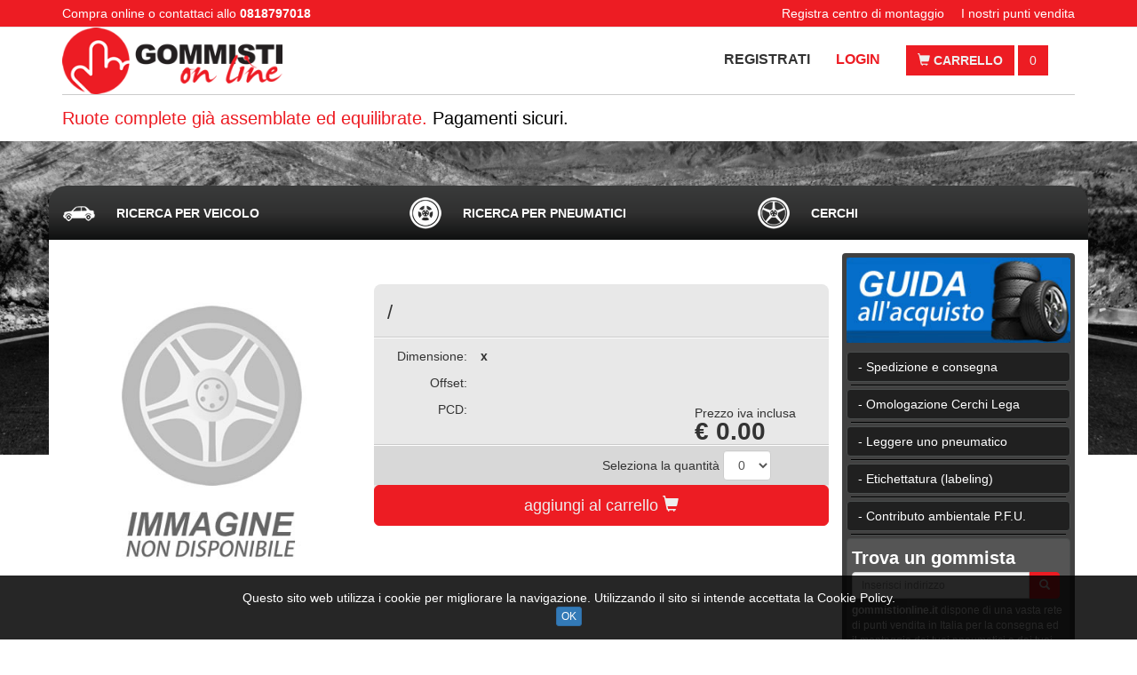

--- FILE ---
content_type: text/html; charset=UTF-8
request_url: https://www.gommistionline.it/cerchio-auto/gmp/matisse/matt-anthracite-diamond/2388875.html
body_size: 19287
content:
<!DOCTYPE html>
<html lang="it">

<head>
	<meta charset="utf-8">
	<meta http-equiv="X-UA-Compatible" content="IE=edge">
	<meta name="viewport" content="width=device-width, initial-scale=1, user-scalable=no">

	<title> » gommistionline.it</title>
<meta name="description" content="" />
<meta name="keywords" content="" />

<meta name="distribution" content="global" />
<meta name="rating" content="general" />
<meta name="revisit-after" content="1 day" />
<meta name="robots" content="index,follow" />

	

<!-- facebook -->
<meta property="og:url"           content="http://www.gommistionline.it/cerchio-auto/gmp/matisse/matt-anthracite-diamond/2388875.html" />
<meta property="og:type"          content="website" />
<meta property="og:title"         content="Cerchio , , , x, , , € " />
<meta property="og:description"   content="gommistionline.it - Modello  - Finituara  - Stai cercando gomme o cerchi per il tuo veicolo? Siamo un'azienda leader nella vendita dei pneumatici e dei cerchi. Vedi la nostra offerta. Compra adesso!" />
<meta property="og:image"         content="http://www.gommistionline.it/images/no-foto-cerchio.jpg" />
<!-- facebook -->

			<link rel="icon" type="image/png" href="/public/favicon/favicon_gommistionline_1489489626.png" />
			
	<link href="/bootstrap-3.3.5/css/bootstrap.min.css" rel="stylesheet">
	<!--[if lt IE 9]>
	<script src="https://oss.maxcdn.com/html5shiv/3.7.2/html5shiv.min.js"></script>
	<script src="https://oss.maxcdn.com/respond/1.4.2/respond.min.js"></script>
<![endif]-->
	<link rel="stylesheet" href="https://ajax.googleapis.com/ajax/libs/jqueryui/1.11.4/themes/smoothness/jquery-ui.css">
	<script src="https://ajax.googleapis.com/ajax/libs/jquery/1.12.0/jquery.min.js"></script>
	<script src="https://ajax.googleapis.com/ajax/libs/jqueryui/1.11.4/jquery-ui.min.js"></script>
	<script src="/js/script.js"></script>
	<link rel="stylesheet" href="/css/style.css">
	</head>

<body>

	
	<style>
.myTop {
	border-bottom: 1px solid #eaeaea;
	background-color: #ED1C23;
	color:#fff

}
.myTop .row > DIV {
	height: 30px;
	line-height: 30px;
}
@media only screen and (max-width: 768px) {
	.myTop { border-bottom-width: 0px; margin: 0px; }
	.myTop .row > DIV {
		height: auto;
		line-height: normal;
		margin: 5px 0px;
		text-align:center;
	}
}
</style>
<div class="myTop">
	<div class="container">
		<div class="row">
			<div class="col-xs-12 col-sm-6">
				Compra online o contattaci allo <b>0818797018</b>
			</div>
			<div class="hidden-xs col-xs-6 col-sm-6 text-right">
				<a style="color:#fff" href="/centro-di-montaggio-registrazione.html" title="Registra centro di montaggio">Registra centro di montaggio</a>
				<a style="color:#fff; margin-left:15px" href="/i-nostri-punti-vendita.html" title="I nostri punti vendita">I nostri punti vendita</a>
			</div>
		</div>
	</div>
</div>

<style>
.myLogo {
	/*margin-top: 10px;*/
}
.myLogo .logo {
	max-height: 75px;
}
.myLogo .mini-link {
	text-transform: uppercase;
	font-size: 16px;
	margin-right: 5px;
}
.myLogo .social-ico IMG {
	height: 25px;
}
.myLogo .myButton {
	margin-right: 0px;
	border-radius: 0px;
}
.myLogo SPAN {
	border-radius: 0px;
	
}
.myLogo .social-ico > SPAN {
	cursor: auto;
}
.myLogo .myText {
	margin: 5px 0;
	font-weight: bold;
	font-size: 18px;
}
.myLogo .myText SPAN {background-color: transparent; color: black;}
.mini-link a{
margin-right: 25px;
font-weight:bold
}
</style>

<div class="myLogo hidden-xs">
	<div class="container">
		<div class="row" style="display: table; width: 100%;">
			<div class="col-sm-3"  style="display: table-cell; vertical-align: middle; float: none;">
								<a href="/" title="Home">
					<img class="img-responsive logo" src="/public/loghi/gommisti_online_1481564819.png" alt="Home" title="Home">
				</a>
			</div>
			<div class="col-sm-9"  style="display: table-cell; vertical-align: middle; float: none;">
				<div class="row">
					<div class="col-sm-12 text-right mini-link">
												<a style="color:#333" href="/registrazione.html" title="Registrati">Registrati</a>
						<a href="/login.html" title="Login">Login</a>
						
						<a href="/carrello.html" class="btn btn-personal myButton" title="Carrello">
							<span class="glyphicon glyphicon-shopping-cart" aria-hidden="true"></span>
							Carrello
						</a>
						<span class="btn btn-personal" id="carrello-top">0							</span>

					</div>
					<!--
					<div class="col-sm-12 text-right social-ico">
						
												<a href="https://www.facebook.com/gommistionline.it" target="_blank" title="Facebook"><img src="/images/social/facebook.png" alt="Facebook"></a>
																																				

					</div>
					-->
				</div>
			</div>
		</div>
		<div style="background-color: #ccc; height: 1px;"></div>
		<div class="row">
			<div class="col-sm-12 myColor myText">
				<h2 style="margin: 10px 0px; font-size: 20px;">
					Ruote complete gi&agrave; assemblate ed equilibrate.
					<span>Pagamenti sicuri.</span>
				</h2>
			</div>
		</div>
	</div>
</div>
<nav class="navbar navbar-default visible-xs" style="margin-bottom:5px">
	<div class="container">
		<div class="navbar-header">
			<button type="button" class="navbar-toggle collapsed" data-toggle="collapse" data-target="#bs-example-navbar-collapse-1" aria-expanded="false">
				<span class="icon-bar"></span>
				<span class="icon-bar"></span>
				<span class="icon-bar"></span>
			</button>
			
			
			<a style="float:right; margin-top:8px; margin-right:10px" href="/carrello.html" class="btn btn-personal myButton" title="Carrello">
				<span class="glyphicon glyphicon-shopping-cart" aria-hidden="true"></span>
			0				
			</a>
			
			
									<a class="navbar-brand" href="/" title="Home" style="padding: 0; margin-left: 0;">
				<img alt="Home" title="Home" style="height: 49px;" src="/public/loghi/gommisti_online_1481564819.png">
			</a>
					</div>
		<div class="collapse navbar-collapse" id="bs-example-navbar-collapse-1">
			<ul class="nav navbar-nav">
								<li><a href="/registrazione.html" title="Registrati">Registrati</a></li>
				<li><a href="/login.html" title="Login">Login</a></li>
												<li><a href="/centro-di-montaggio-registrazione.html" title="Centro di montaggio">Centro di montaggio</a></li>
			</ul>
			<ul class="nav navbar-nav navbar-right">
												<!--
				<li><a href="/carrello.html" id="carrello" title="Carrello">Carrello (<span>0</span>)</a></li>
				-->
				<li><a href="#" title="Negozio">Negozio: gommistionline</a></li>
			</ul>
		</div>
	</div>
</nav>

	
	
<style>
.gomma {
	background-image: url("/public/home/sfondo-strada_2_1483551124.jpg");
	background-position: center top;
	background-repeat: no-repeat;
	background-size: 100%;
	padding-top: 50px;
	padding-bottom: 50px;
}
.gomma > .myBorderColor {
	border-width: 0px 0;
	border-style: solid;
	background-color: white;
	padding-top: 15px;
	padding-bottom: 15px;
}
</style>

<div class="gomma">
	
	<style>
.new-ricerca { /*margin-bottom: 25px;*/ }
.new-ricerca .my-tab-content {
	background-color: #eee; border-radius: 0 0 20px 20px; 
	/*padding: 15px;*/
	/*min-height: calc(365px - 41px);*/ 
    /*min-height: 410px;*/
	/*border-left: 2px solid #7f7f7f;
	border-right: 2px solid #7f7f7f;
	border-bottom: 2px solid #7f7f7f;*/
}
#api, #pneumatici, #cerchi{
padding:15px

}
.nav-tabs2 {
	border-radius: 20px 20px 0 0;
	border-bottom-width: 0;
	/*border-top: 2px solid #7f7f7f;
	border-left: 2px solid #7f7f7f;*/
	/*border-right: 2px solid #7f7f7f;*/
	
	background: #3a3b3b;
	background: linear-gradient(#3a3b3b, #303030, #0f1010);
}

.nav-tabs2 > li.active > a,
.nav-tabs2 > li.active > a:focus,
.nav-tabs2 > li.active > a:hover  {
	background-color: #eee;
	border-color: #eee;
}
.nav-tabs2 > li > a {
	color: white;
	padding-top: 20px;
	padding-left: 75px;
	padding-bottom: 20px;
	text-transform: uppercase;
	font-weight: bold;
	font-size: 14px;
}
.nav-tabs2 > li > a:hover {
	color: #555;
	border-bottom-width: 0;
}
.ico { background-repeat: no-repeat; background-position: left 15px center;}
.ico-r0 { background-image: url('/images/tab-ico/auto_b.png'); }
.ico-r1 { background-image: url('/images/tab-ico/auto_b.png'); }
.active .ico-r0, .ico-r0:HOVER { background-image: url('/images/tab-ico/auto_n.png'); }
.active .ico-r1, .ico-r1:HOVER { background-image: url('/images/tab-ico/auto_n.png'); }

.ico-r2 { background-image: url('/images/tab-ico/suv_b.png'); }
.active .ico-r2, .ico-r2:HOVER { background-image: url('/images/tab-ico/suv_n.png'); }
.ico-r3 { background-image: url('/images/tab-ico/truck_b.png'); }
.active .ico-r3, .ico-r3:HOVER { background-image: url('/images/tab-ico/truck_n.png'); }
.ico-r4 { background-image: url('/images/tab-ico/moto_b.png'); }
.active .ico-r4, .ico-r4:HOVER { background-image: url('/images/tab-ico/moto_n.png'); }
.ico-r5 { background-image: url('/images/tab-ico/scooter_b.png'); }
.active .ico-r5, .ico-r5:HOVER { background-image: url('/images/tab-ico/scooter_n.png'); }
.ico-r6 { background-image: url('/images/tab-ico/cerchio_b.png'); }
.active .ico-r6, .ico-r6:HOVER { background-image: url('/images/tab-ico/cerchio_n.png'); }
.ico-r7 { background-image: url('/images/tab-ico/ruotino_b.png'); }
.active .ico-r7, .ico-r7:HOVER { background-image: url('/images/tab-ico/ruotino_n.png'); }
.ico-rp { background-image: url('/images/tab-ico/ruotino_b.png'); }
.active .ico-rp, .ico-rp:HOVER { background-image: url('/images/tab-ico/ruotino_n.png'); }

@media (max-width: 1200px) {
	.nav-tabs2 > li > a {
	padding-left: 60px;
    padding-right: 0px;
	}
}
@media (max-width: 992px) {
	.new-ricerca .my-tab-content { height: auto; }
	.nav-tabs2 > li > a {
	padding-left: 60px;
    padding-right: 0px;
	}
}
@media (max-width: 768px) {
	.new-ricerca .my-tab-content { height: auto; }
	.nav-tabs2 > li > a {
		font-size:9px;
		padding: 50px 0px 10px 0px;
		text-align: center;
	}
	.wrap { padding: 0; }
	.nav2 > li { width: 14.25%; }
	.ico {
		width: auto;
		background-position: center top 10px;
		background-size: 30px auto;
	}

}

.nav-tabs > li{
width: 33.3333333%;
}
.nav-tabs > li:last-child{
float: right;
margin-right: -2px;
}
.nav-tabs > li > a{
border-radius: 20px 20px 0 0;

}


</style>
<div class="new-ricerca">
	<div class="container">
		<div class="row">
			<div class="">

					<ul class="nav nav-tabs nav2 nav-tabs2" role="tablist">
						
						<li role="presentation" class="">
							<a title="Ricerca per veicolo" class="ico ico-r0" href="#api" aria-controls="api" role="tab" data-toggle="tab">
								<span class="">Ricerca per veicolo</span>
							</a>
						</li>
						<li role="presentation">
							<a title="Pneumatici" class="ico ico-rp" href="#pneumatici" aria-controls="pneumatici" role="tab" data-toggle="tab">
								<span class="">Ricerca per Pneumatici</span>
							</a>
						</li>
						<!--
						<li role="presentation">
							<a title="Auto" class="ico ico-r1" href="#auto" aria-controls="auto" role="tab" data-toggle="tab">
								<span class="hidden-xs">Auto</span>
							</a>
						</li>
						<li role="presentation">
							<a title="Fuoristrada/SUV" class="ico ico-r2" href="#suv" aria-controls="suv" role="tab" data-toggle="tab">
								<span class="hidden-xs">Fuoristrada/SUV</span>
							</a>
						</li>
						<li role="presentation">
							<a title="Veicoli commerciali" class="ico ico-r3" href="#commerciali" aria-controls="commerciali" role="tab" data-toggle="tab">
								<span class="hidden-xs">Veicoli commerciali</span>
							</a>
						</li>
						<li role="presentation">
							<a title="Moto" class="ico ico-r4" href="#moto" aria-controls="moto" role="tab" data-toggle="tab">
								<span class="hidden-xs">Moto</span>
							</a>
						</li>
						<li role="presentation">
							<a title="Scooter" class="ico ico-r5" href="#scooter" aria-controls="scooter" role="tab" data-toggle="tab">
								<span class="hidden-xs">Scooter</span>
							</a>
						</li>
						-->
						<li role="presentation">
							<a title="Cerchi" class="ico ico-r6" href="#cerchi" aria-controls="cerchi" role="tab" data-toggle="tab">
								<span class="">Cerchi</span>
							</a>
						</li>
						<!--
						<li role="presentation">
							<a title="Ruotini" onclick="return openThis('ruotini');" class="ico ico-r7" href="#ruotini" aria-controls="ruotini" role="tab" data-toggle="tab">
								<span class="hidden-xs">Ruotini</span>
							</a>
						</li>
						-->

					</ul>
					<div class="tab-content my-tab-content">
						<div role="tabpanel" class="tab-pane " id="api"><!-- HTML -->
<div style="overflow: hidden;">
  <div class="sinistra">

		<div class="col-sm-12" style="font-size: 18px;">
			<h2 style="margin: 5px 0px 15px 0px; font-size: 18px;">Seleziona il tuo <strong>veicolo</strong> e confronta le migliori offerte di pneumatici</h2>
	  </div>
  	<div class="clearfix"></div>
		<div id="container_form_api">

      <!-- SELECT BRAND -->
      <div class="col-sm-4">
        <p><b>MARCA</b></p>
        <p>
          <select required  class="form_home_api" id="brandSelect">
            <option value="">-- Marca --</option>
          </select>
        </p>
      </div>

      <!-- SELECT YEAR -->
      <div class="col-sm-4">
        <p><b>ANNO</b></p>
        <p>
          <select required class="form_home_api" id="yearSelect" disabled>
            <option value="">-- Anno --</option>
          </select>
        </p>
      </div>

      <!-- SELECT MODEL -->
      <div class="col-sm-4">
        <p><b>MODELLO</b></p>
        <p>
          <select required class="form_home_api" id="modelSelect" disabled>
            <option value="">-- Modello --</option>
          </select>
        </p>
      </div>

      <!-- SELECT MODIFICATION -->
      <div class="col-sm-12">
        <p><b>ALLESTIMENTO</b></p>
        <p>
          <select required  class="form_home_api" id="modificationSelect" disabled>
            <option value="">-- Allestimento --</option>
          </select>
        </p>

        <p>Scegli la misura dei pneumatici omologati per il tuo veicolo. 
          <a href="javascript:void(0);" data-toggle="modal" data-target="#apiModal">Leggi la guida per maggiori informazioni</a>
        </p>
	

      </div>

      <div class="col-sm-12">
     
        <p>
         <button type="submit" class="btn btn-personal btn-block">
					<span class="glyphicon glyphicon-search" aria-hidden="true"></span> Cerca
				</button>
        </p>
      </div>

    </div>
  </div>
</div>


<div class="modal fade" id="apiTires" tabindex="-1" role="dialog" aria-labelledby="myModalLabel">
<div class="modal-dialog" role="document">
	<div class="modal-content">
		<div class="modal-header">
			<button type="button" class="close" data-dismiss="modal" aria-label="Close"><span aria-hidden="true">&times;</span></button>
			<h4 class="modal-title" id="myModalLabel">Seleziona la <b>misura dei pneumatici</b> che è installata e omologata sul tuo veicolo</h4>
		</div>
		<div class="modal-body" id="tiresContainer">

		</div>
		<div class="modal-footer">
			<button type="button" class="btn btn-default" data-dismiss="modal">Chiudi</button>
		</div>
	</div>
</div>
</div>



<div class="modal fade" id="apiModal" tabindex="-1" role="dialog" aria-labelledby="myModalLabel">
<div class="modal-dialog" role="document">
	<div class="modal-content">
		<div class="modal-header">
			<button type="button" class="close" data-dismiss="modal" aria-label="Close"><span aria-hidden="true">&times;</span></button>
			<h4 class="modal-title" id="myModalLabel">Info</h4>
		</div>
		<div class="modal-body">
            <h3 style="margin-top:0px">Guida alla Scelta della Misura dei Pneumatici</h3>
                <p>Seguire questi semplici passaggi per identificare e selezionare la <strong>misura dei pneumatici omologati</strong> per il proprio veicolo.</p>

                <h3>1. Iniziare la Ricerca</h3>
                <p>Assicurarsi che l'opzione <strong>“Ricerca per veicolo”</strong> sia selezionata. Questo è il metodo più sicuro per garantire la compatibilità con il tuo veicolo.</p>

                <h3>2. Selezionare i Dettagli del Veicolo</h3>
                <p>Utilizza i menu a tendina per inserire le specifiche esatte del tuo veicolo:</p>
                <ul>
                  <li><strong>Marca</strong>: Seleziona la casa automobilistica (es. <strong>Fiat</strong>).</li>
                  <li><strong>Anno</strong>: Scegli l'anno di immatricolazione o produzione del veicolo (es. <strong>2025</strong>).</li>
                  <li><strong>Modello</strong>: Indica il nome specifico del modello (es. <strong>500</strong>).</li>
                  <li><strong>Allestimento</strong>: Seleziona la versione specifica del motore e dell'allestimento (es. <strong>1.0 MHEV - 3.2 Facelift 2015-2026</strong>).
                    <em> Attenzione: questo passaggio è cruciale, poiché allestimenti diversi possono avere misure di pneumatici differenti.</em>
                  </li>
                </ul>

                <h3>3. Consultare le Misure Omologate</h3>
                <p>Una volta inseriti tutti i dettagli, il sistema mostrerà le opzioni di pneumatici omologati per quel veicolo specifico.</p>
                <ul>
                  <li><strong>Misura di Fabbrica</strong>: Queste sono le misure installate di serie o primarie. Sono sempre le prime da considerare e sono garantite come compatibili.
                    <div class="small">Esempio nell'immagine: <strong>15&quot; 185/65R15 88H</strong></div>
                  </li>
                  <li><strong>Misura Opzionale</strong>: Queste sono misure alternative che il produttore del veicolo ha comunque approvato. Spesso vengono mostrate in diverse dimensioni (es. 14&quot;, 16&quot;, 17'', ecc..).
                    <div class="note small"><strong>Importante:</strong> Scegliere la misura che corrisponde a quella attualmente montata sul tuo veicolo o che è indicata sulla tua <strong>Carta di Circolazione</strong> nella sezione pneumatici.</div>
                  </li>
                </ul>

                <h3>4. Capire la Misura</h3>
                <p>Le misure sono composte da diversi valori:</p>
                <p><strong>185/65R15 88H (esempio)</strong></p>
                <ul>
                  <li><strong>185</strong>: Larghezza del pneumatico in millimetri.</li>
                  <li><strong>65</strong>: Rapporto altezza/larghezza (spalla) in percentuale.</li>
                  <li><strong>R</strong>: Costruzione Radiale.</li>
                  <li><strong>15</strong>: Diametro del cerchio in pollici.</li>
                  <li><strong>88</strong>: Indice di carico (Load Index).</li>
                  <li><strong>H</strong>: Codice di velocità (Speed Rating).</li>
                </ul>

                <h3>5. Selezionare e Procedere</h3>
                <p><strong>Clicca sulla misura che corrisponde al tuo veicolo</strong> e che intendi acquistare. Se hai dubbi sulla misura esatta, consulta sempre la <strong>Carta di Circolazione</strong> (libretto) del tuo veicolo.</p>

                <h3>6. Carta di Circolazione (libretto)</h3>
                <p><strong>Per una verifica finale e obbligatoria:</strong></p>
                <ul>
                  <li><strong>Dove cercare:</strong> Aprire la <strong>Carta di Circolazione</strong> (Libretto) e cercare la sezione <strong>“Pneumatici”</strong> (solitamente a Pagina 3 o nel terzo quadrante).</li>
                  <li><strong>Cosa cercare:</strong> Trovare la stringa esatta di numeri e lettere che identifica la misura (es. 185/65 R15 88H).</li>
                  <li><strong>Regola d'oro:</strong> La misura scelta sulla piattaforma <strong>deve corrispondere ESATTAMENTE</strong> a una delle misure elencate nel Libretto di Circolazione del veicolo.</li>
                </ul>

                <img style="width:100%" src="/images/libretto.jpg" alt="Esempio misure pneumatici dal libretto">
    
		</div>
		<div class="modal-footer">
			<button type="button" class="btn btn-default" data-dismiss="modal">Chiudi</button>
		</div>
	</div>
</div>
</div>

<script>
$(document).ready(function() {

  // 🔍 Helper: leggi parametri URL (non più usati per il caricamento automatico)
  function getUrlParam(name) {
    const urlParams = new URLSearchParams(window.location.search);
    return urlParams.get(name);
  }

  // Variabili URL (non usate più per il caricamento automatico)
  const brandParam = getUrlParam('brand');
  const yearParam = getUrlParam('year');
  const modelParam = getUrlParam('model');
  const modificationParam = getUrlParam('modification');

// 🔸 Caricamento marche SOLO quando il tab "API" è attivo
function loadBrandsIfNeeded() {
  // Evita richieste duplicate
  if (window.brandsLoaded) return;

  // Controlla se il tab #api è attivo
  const apiTab = document.querySelector('#api');
  if (apiTab && apiTab.classList.contains('active')) {
    window.brandsLoaded = true; // segna che le marche sono già caricate

    $.getJSON("/api_wheelsize/api.php?action=brands", function(data) {
      if (data.length > 0) {
        const $brandSelect = $('#brandSelect');
        $brandSelect.html('<option value="">-- Marca --</option>');
        $.each(data, function(i, brand) {
          $brandSelect.append(
            $('<option>', {
              value: brand.slug,
              html: brand.name
            })
          );
        });
      }
    });
  }
}

// 1️⃣ Al caricamento iniziale: se il tab "API" è quello attivo
loadBrandsIfNeeded();

// 2️⃣ Quando l’utente cambia tab (evento di Bootstrap)
$('a[data-toggle="tab"]').on('shown.bs.tab', function (e) {
  const target = $(e.target).attr('href'); // es. "#api"
  if (target === '#api') {
    loadBrandsIfNeeded();
  }
});

  // Quando cambio marca
  $('#brandSelect').on('change', function() {
    const brand = $(this).val();
    resetAfter('brand');
    if (brand) loadYears(brand);
  });

  // Quando cambio anno
  $('#yearSelect').on('change', function() {
    const brand = $('#brandSelect').val();
    const year = $(this).val();
    resetAfter('year');
    if (brand && year) loadModels(brand, year);
  });

  // Quando cambio modello
  $('#modelSelect').on('change', function() {
    const brand = $('#brandSelect').val();
    const year = $('#yearSelect').val();
    const model = $(this).val();
    resetAfter('model');
    if (brand && year && model) loadModifications(brand, year, model);
  });

  // Quando cambio allestimento
  $('#modificationSelect').on('change', function() {
    checkSelects(); // aggiorna stato del bottone "Cerca"
  });

  // 🔧 Reset logico dei campi successivi
  function resetAfter(level) {
    if (level === 'brand') {
      $('#yearSelect, #modelSelect, #modificationSelect')
        .prop('disabled', true)
        .html('<option value="">-- Seleziona --</option>');
    } else if (level === 'year') {
      $('#modelSelect, #modificationSelect')
        .prop('disabled', true)
        .html('<option value="">-- Seleziona --</option>');
    } else if (level === 'model') {
      $('#modificationSelect')
        .prop('disabled', true)
        .html('<option value="">-- Seleziona --</option>');
    }
    $('#tiresContainer, #result_boxVeicolo').html('');
  }

  // Funzioni di caricamento dati
  function loadYears(brand) {
    $.getJSON("/api_wheelsize/api.php?action=years&brand=" + brand, function(data) {
      $('#yearSelect').prop('disabled', false).html('<option value="">-- Anno --</option>');
      $.each(data, function(i, year) {
        $('#yearSelect').append($('<option>', {
          value: year.slug,
          text: year.name
        }));
      });

      // ❌ niente caricamento automatico
    });
  }

  function loadModels(brand, year) {
    $.getJSON("/api_wheelsize/api.php?action=models&brand=" + brand + "&year=" + year, function(data) {
      $('#modelSelect').prop('disabled', false).html('<option value="">-- Modello --</option>');
      $.each(data, function(i, model) {
        $('#modelSelect').append($('<option>', {
          value: model.slug,
          text: model.name
        }));
      });

      // ❌ niente caricamento automatico
    });
  }

  function loadModifications(brand, year, model) {
    $.getJSON("/api_wheelsize/api.php?action=modifications&brand=" + brand + "&year=" + year + "&model=" + model, function(data) {
      $('#modificationSelect').prop('disabled', false).html('<option value="">-- Allestimento --</option>');
      $.each(data, function(i, mod) {
        $('#modificationSelect').append($('<option>', {
          value: mod.slug,
          text: mod.name + " - " + mod.generation
        }));
      });

      // ❌ niente caricamento automatico
    });
  }

  // 🚫 Non carichiamo più i pneumatici automaticamente
  function loadTires(brand, year, model, modification) {
    $('#tiresContainer, #result_boxVeicolo').html('<p>Caricamento misure...</p>');
    $.getJSON("/api_wheelsize/api.php?action=tires&brand=" + brand + "&year=" + year + "&model=" + model + "&modification=" + modification, function(data) {
      const wheelsArr = Array.isArray(data) ? data : [];

    // 🔸 Salva in sessione PHP via AJAX
    fetch('/ajax/save_api_tires.php', {
      method: 'POST',
      headers: { 'Content-Type': 'application/json' },
      body: JSON.stringify({ tires: wheelsArr })
    });

      wheelsArr.sort(function(a, b) {
        if (a.is_stock && !b.is_stock) return -1;
        if (!a.is_stock && b.is_stock) return 1;
        return 0;
      });

      if (wheelsArr.length > 0) {
        let html = '<h3 style="margin-top:0px; text-transform:uppercase" class="myColor">' + brand + ' ' + model + '</h3>';
        wheelsArr.forEach(function(wheel) {
          const hasRear = wheel.rear && wheel.rear.rim_diameter;
          if (!hasRear) {
            html += makeTireBox(wheel.front, 'ALL ROUND', wheel.is_stock, wheel.invernali);
          } else {
            html += '<div class="wheels-group">';
            html += makeTireBox(wheel.front, 'FRONT', wheel.is_stock, wheel.invernali);
            html += makeTireBox(wheel.rear, 'REAR', wheel.is_stock, wheel.invernali);
            html += '</div>';
          }
        });
        $('#tiresContainer').html(html);
      } else {
        $('#tiresContainer').html('<p>Nessuna misura trovata.</p>');
      }

      // ❌ la modale si apre SOLO con il bottone "Cerca"
      // $('#apiTires').modal('show');
    });
  }

  // ⚙️ makeTireBox (identica all’originale)
  function makeTireBox(pneumatico, posizione, is_stock, invernali) {
    var badge = '';
    var stagione_get = '-1';
    if (posizione === 'ALL ROUND') badge = '<span class="badge badge-orng">ASSE ANT. E POST.</span>';
    if (posizione === 'FRONT') badge = '<span class="badge badge-orng">ASSE ANTERIORE</span>';
    if (posizione === 'REAR') badge = '<span class="badge badge-orng">ASSE POSTERIORE</span>';
    var badge_winter = '';
    if (invernali) {
      badge_winter = '<span class="badge_winter">INVERNALI</span>';
      stagione_get = '8';
    }

    var factoryLabel = is_stock ? 'MISURA DI FABBRICA' : 'MISURA OPZIONALE';
    var factoryCss = is_stock ? 'factory-label' : 'option-label';

    var dimKey = pneumatico.tire_width && pneumatico.tire_aspect_ratio && pneumatico.rim_diameter
      ? `${pneumatico.tire_width}${pneumatico.tire_aspect_ratio}${pneumatico.rim_diameter}` : '';

    var stagione = invernali ? 'Invernale' : '';
    var larghezza = pneumatico.tire_width;
    var serie = pneumatico.tire_aspect_ratio;
    var diametro = pneumatico.rim_diameter;
    return `
      <a class="tire-box" href="/cerca-pneumatici.html?brand=${$('#brandSelect').val()}&year=${$('#yearSelect').val()}&model=${$('#modelSelect').val()}&modification=${$('#modificationSelect').val()}&larghezza=${larghezza}&serie=${serie}&diametro=${diametro}&stagioni=${stagione_get}&settori=-1&settore=1&ic=-1&cv=-1&produttori=-1"
         dim="${dimKey}" 
         data-stagione="${stagione}" 
         data-factory="${factoryLabel}" 
         data-tipo="${posizione}">
        <span class="${factoryCss}">${factoryLabel}</span>
        ${badge}
        ${badge_winter}
        <div class="tire-main">
          <span class="diametro">${pneumatico.rim_diameter ? pneumatico.rim_diameter + '"' : ''}</span>
          <span class="pneumatico"><b>${pneumatico.tire_full ? pneumatico.tire_full : '-'}</b></span>
        </div>
      </a>
    `;
  }

  // 🚀 Bottone Cerca
  const btnCerca = document.querySelector(".btn.btn-personal.btn-block");
  btnCerca.disabled = true;

  // controlla se tutte le select sono compilate
  function checkSelects() {
    const allSelected = ['#brandSelect', '#yearSelect', '#modelSelect', '#modificationSelect']
      .every(sel => $(sel).val() && $(sel).val().trim() !== "");
    btnCerca.disabled = !allSelected;
  }

  // ogni volta che una select cambia, controlla
  $('#brandSelect, #yearSelect, #modelSelect, #modificationSelect').on('change', checkSelects);

  // al click su cerca: carica e mostra modale
  $(btnCerca).on('click', function(e) {
    e.preventDefault();
    const brand = $('#brandSelect').val();
    const year = $('#yearSelect').val();
    const model = $('#modelSelect').val();
    const modification = $('#modificationSelect').val();

    if (brand && year && model && modification) {
      loadTires(brand, year, model, modification);
      $('#apiTires').modal('show');
    }
  });

});
</script>

<script>
document.addEventListener("DOMContentLoaded", function () {
  const selects = [
    document.getElementById("brandSelect"),
    document.getElementById("yearSelect"),
    document.getElementById("modelSelect"),
    document.getElementById("modificationSelect")
  ];
  const btnCerca = document.querySelector(".btn.btn-personal.btn-block");

  // 🔒 Disabilita il bottone all’inizio
  btnCerca.disabled = true;
  btnCerca.classList.add("disabled");

  // ✅ Controlla se tutte le select hanno un valore
  function checkSelects() {
    const allSelected = selects.every(sel => sel && sel.value.trim() !== "");
    btnCerca.disabled = !allSelected;
    btnCerca.classList.toggle("disabled", !allSelected);
  }

  // 🔁 Aggiunge listener a tutte le select
  selects.forEach(sel => {
    if (sel) sel.addEventListener("change", checkSelects);
  });

  // 🚀 Al click su “Cerca”, apre la modale
  btnCerca.addEventListener("click", function (event) {
    event.preventDefault();

    // mostra la modale (Bootstrap 3)
    $("#apiTires").modal("show");
  });
});
</script></div>
                        <div role="tabpanel" class="tab-pane" id="pneumatici">
<style>
/*.sinistra { float: left; width: 60%; border-right: 1px solid #ccc; }
.destra { float: left; width: 40%; text-align: left; }
@media (max-width: 768px) {
	.sinistra { float: left; width: 100%; border-right-width: 0; }
	.destra { float: left; width: 100%; text-align: left; }
}*/
</style>

<div style="overflow: hidden;">
	<div class="sinistra">
	<form id="form-1-2-3-4-5" class="form-horizontal" action="/cerca-pneumatici.html" method="get" onsubmit="return controllo('1-2-3-4-5');">

		<div class="col-sm-12" style="font-size: 18px;">
			<h2 style="margin: 5px 0px 15px 0px; font-size: 18px;">Cerca <strong>pneumatici</strong></h2>
		</div>
		<div class="clearfix"></div>
		<div id="container_form_api">
		<div class="col-sm-3">
			<p><b>Settore</b></p>
			<p>
				<select class="form_home_api" id="settore" name="settore_select" onchange="getLarghezza(this.value);">
				<option value="">Seleziona</option>
								<option value="1">auto</option>
								<option value="2">veicoli commerciali</option>
								<option value="3">fuoristrada e SUV</option>
								<option value="4">moto</option>
								<option value="5">scooter</option>
								</select>
			</p>
		</div>		
		<div class="col-sm-3">
			<p><b>Larghezza</b></p>
			<p>
				<select class="form_home_api" id="larghezza" name="larghezza" onchange="getSerie('1-2-3-4-5', this.value);">
					<option value="">Seleziona</option>
				</select>
			</p>
		</div>
		<div class="col-sm-3">
			<p><b>Altezza</b></p>
			<p>
				<select class="form_home_api" id="serie" name="serie" onchange="getDiametro('1-2-3-4-5', this.value);">
					<option value="">Seleziona</option>
				</select>
			</p>
		</div>
		<div class="col-sm-3">
			<p><b>Diametro</b></p>
			<p>
				<select class="form_home_api" id="diametro" name="diametro" onchange="setDiametro('1-2-3-4-5');">
					<option value="">Seleziona</option>
				</select>
			</p>
		</div>
		
		<div class="clearfix"></div>

		<div id="immagine_pneumatico_auto" class="hidden-xs"><img style="margin: 0 auto; height: 120px;" class="img-responsive" src="/images/index.png" alt="Pneumatico"></div>
		<div style="display:none" id="immagine_pneumatico_scooter" class="hidden-xs"><img style="margin: 0 auto; height: 120px;" class="img-responsive" src="/images/index2.png" alt="Pneumatico"></div>
		
		<div class="col-sm-6">
			<p><b>Produttore</b></p>
			<p><button id="btn-produttore" onclick="getProduttori('1-2-3-4-5');" type="button" class="btn btn-my btn-sm btn-block">Tutti</button></p>
			
			<!-- Modal -->
			<div class="modal fade" id="myModal" tabindex="-1" role="dialog" aria-labelledby="myModalLabel">
				<div class="modal-dialog" role="document">
					<div class="modal-content">
						<div class="modal-header">
							<button type="button" class="close" data-dismiss="modal" aria-label="Close"><span aria-hidden="true">&times;</span></button>
							<h4 class="modal-title" id="myModalLabel">Produttori</h4>
						</div>
						<div class="modal-body">
							<div id="filtroProduttore"></div>
						</div>
						<div class="modal-footer">
							<button type="button" class="btn btn-default" data-dismiss="modal">Chiudi</button>
						</div>
					</div>
				</div>
			</div>

		</div>
		
		<div class="col-sm-6">
			<p><b>Stagione</b></p>
			<p><button id="btn-stagione" onclick="getStagioni('1-2-3-4-5');" type="button" class="btn btn-my btn-sm btn-block">Tutti</button></p>
			
			<!-- Modal -->
			<div class="modal fade" id="myModal2" tabindex="-1" role="dialog" aria-labelledby="myModalLabel">
				<div class="modal-dialog" role="document">
					<div class="modal-content">
						<div class="modal-header">
							<button type="button" class="close" data-dismiss="modal" aria-label="Close"><span aria-hidden="true">&times;</span></button>
							<h4 class="modal-title" id="myModalLabel">Stagione</h4>
						</div>
						<div class="modal-body">
							<div id="filtroStagione"></div>
						</div>
						<div class="modal-footer">
							<button type="button" class="btn btn-default" data-dismiss="modal">Chiudi</button>
						</div>
					</div>
				</div>
			</div>
			
		</div>
		
<style>
.btn-my, .btn-my:FOCUS {
	background-color: #202020; border-color: #4a4d4d;
	color: #fff;
}
.btn-my:HOVER, .btn-my:ACTIVE,
.btn-my:ACTIVE:HOVER, .btn-my:ACTIVE:FOCUS {
	background-color: #202020; border-color: #4a4d4d;
	color: #fff;
}
</style>
		<div class="col-sm-12">
			<p style="padding-top: 7px;">
				<button type="submit" class="btn btn-personal btn-block">
					Cerca
					<span class="glyphicon glyphicon-chevron-right" aria-hidden="true"></span>
				</button>
			</p>
		</div>
	
		<input type="hidden" name="settori" value="-1">
		<input type="hidden" id="settore" name="settore" value="1,2,3,4,5">
		
		<input type="hidden" name="stagioni" id="stagioni" value="-1">
		<input type="hidden" name="produttori" id="produttori" value="-1">
		
		<input type="hidden" name="ic" id="ic" value="-1">
		<input type="hidden" name="cv" id="cv" value="-1">
		
	</form>
	</div>
	
		
	
	
</div>
</div>	

<script type="text/javascript">
function controllo(settore) {
	var formName = "#form-"+settore;
	var larghezza = $(formName+" #larghezza").val();
	var serie = $(formName+" #serie").val();
	var diametro = $(formName+" #diametro").val();
	if(!larghezza || !serie || !diametro) {
		alert("Completare il form delle dimensioni!");
		return false;
	}
	$("#div-loader").show();
	return true;
}

function getLarghezza(settore) {
    var formName = "#form-1-2-3-4-5";
	if (settore <= 3) {
		$("#immagine_pneumatico_auto").show();
		$("#immagine_pneumatico_scooter").hide();
	} else {
		$("#immagine_pneumatico_auto").hide();
		$("#immagine_pneumatico_scooter").show();
	}

	$(formName+" #serie").html('<option value="">Seleziona</option>');
    $(formName+" #diametro").html('<option value="">Seleziona</option>');
    $(formName+" #stagioni").val("-1");
    $(formName+" #filtroStagione").html("");
    $(formName+" #btn-stagione").text("Tutti");
    $(formName+" #produttori").val("-1");
    $(formName+" #filtroProduttore").html("");
    $(formName+" #btn-produttore").text("Tutti");
    if (settore) {
        $(formName+" #larghezza").addClass("loader");
        $.post(
            '/ajax/getDimensione.php',
            { caso: 'larghezze', settore: settore },
            function(data) {
                //alert(data);
				$(formName+" #larghezza").removeClass("loader");
                $(formName+" #larghezza").html('<option value="">Seleziona</option>'+data);
            },
            "html"
        );
    }
}

function getSerie(settore, valore) {
	var formName = "#form-"+settore;
	$(formName+" #serie").html('<option value="">Seleziona</option>');
	$(formName+" #diametro").html('<option value="">Seleziona</option>');
	$(formName+" #stagioni").val("-1");
	$(formName+" #filtroStagione").html("");
	$(formName+" #btn-stagione").text("Tutti");
	$(formName+" #produttori").val("-1");
	$(formName+" #filtroProduttore").html("");
	$(formName+" #btn-produttore").text("Tutti");
	if (valore) {
		$(formName+" #serie").addClass("loader");
		$.post(
			'/ajax/getDimensione.php',
			{
				caso: 'serie',
				valore: valore,
				settore: settore
			},
			function(data) {
				$(formName+" #serie").removeClass("loader");
				$(formName+" #serie").html('<option value="">Seleziona</option>'+data);
			},
			"html"
		);
	}
}

function getDiametro(settore, valore) {
	var formName = "#form-"+settore;
	$(formName+" #diametro").html('<option value="">Seleziona</option>');
	$(formName+" #stagioni").val("-1");
	$(formName+" #filtroStagione").html("");
	$(formName+" #btn-stagione").text("Tutti");
	$(formName+" #produttori").val("-1");
	$(formName+" #filtroProduttore").html("");
	$(formName+" #btn-produttore").text("Tutti");
	if (valore) {
		$(formName+" #diametro").addClass("loader");
		var larghezza = $(formName+" #larghezza option:selected").val();
		$.post(
			'/ajax/getDimensione.php',
			{
				caso: 'diametro',
				valore: valore,
				larghezza: larghezza,
				settore: settore
			},
			function(data) {
				$(formName+" #diametro").removeClass("loader");
				$(formName+" #diametro").html('<option value="">Seleziona</option>'+data);
			},
			"html"
		);
	}
}

function setDiametro(settore) {
	var formName = "#form-"+settore;
	$(formName+" #stagioni").val("-1");
	$(formName+" #filtroStagione").html("");
	$(formName+" #btn-stagione").text("Tutti");
	$(formName+" #produttori").val("-1");
	$(formName+" #filtroProduttore").html("");
	$(formName+" #btn-produttore").text("Tutti");
}

function getStagioni(settore) {
	var formName = "#form-"+settore;
	var larghezza = $(formName+" #larghezza").val();
	var serie = $(formName+" #serie").val();
	var diametro = $(formName+" #diametro").val();
	$(formName+" #stagioni").val("-1");
	//$(formName+" #filtroStagione").html("");
	if(!larghezza || !serie || !diametro)
		alert("Completare il form delle dimensioni!");
	else {
		$(formName+" #myModal2").modal('show');
		if(!$(formName+" #filtroStagione").html()) {
			$(formName+" #filtroStagione").html("<i>Loading...</i>");
			$.post(
				'/ajax/getStagioni.php',
				{
					caso: 'auto',
					larghezza: larghezza,
					serie: serie,
					diametro: diametro,
					settore: settore
				},
				function(data) {
					$(formName+" #filtroStagione").html(data);
				},
				"html"
			);
		}
	}
}

function setStagioneNew(settore) {
	var formName = "#form-"+settore;
	var num = 0, checked = 0, ids = '';
	$(formName+" #filtroStagione INPUT").each(function() {
		num++;
		if($(this).is(":checked")) {
			ids += ($(this).val())+',';
			checked++;
		}
	});
	ids = ids.slice(0,-1);
	if(checked == 0 || num == checked) {
		$(formName+" #stagioni").val("-1");
		$(formName+" #btn-stagione").text("Tutti");
	}
	else {
		$(formName+" #stagioni").val(ids);
		if(checked==1) $(formName+" #btn-stagione").text(checked+" selezionato");
		else $(formName+" #btn-stagione").text(checked+" selezionati");
	}
}

function getProduttori(settore) {
	var formName = "#form-"+settore;
	var larghezza = $(formName+" #larghezza").val();
	var serie = $(formName+" #serie").val();
	var diametro = $(formName+" #diametro").val();
	$(formName+" #produttori").val("-1");
	//$(formName+" #filtroProduttore").html("");
	if(!larghezza || !serie || !diametro)
		alert("Completare il form delle dimensioni!");
	else {
		$(formName+" #myModal").modal('show');
		if(!$(formName+" #filtroProduttore").html()) {
			$(formName+" #filtroProduttore").html("<i>Loading...</i>");
			$.post(
				'/ajax/getProduttori.php',
				{
					larghezza: larghezza,
					serie: serie,
					diametro: diametro,
					settore: settore
				},
				function(data) {
					$(formName+" #filtroProduttore").html(data);
				},
				"html"
			);
		}
	}
}

function setProduttoreNew(settore) {
	var formName = "#form-"+settore;
	var num = 0, checked = 0, ids = '';
	$(formName+" #filtroProduttore INPUT").each(function() {
		num++;
		if($(this).is(":checked")) {
			ids += ($(this).val())+',';
			checked++;
		}
	});
	ids = ids.slice(0,-1);
	if(checked == 0 || num == checked) {
		$(formName+" #produttori").val("-1");
		$(formName+" #btn-produttore").text("Tutti");
	}
	else {
		$(formName+" #produttori").val(ids);
		if(checked==1) $(formName+" #btn-produttore").text(checked+" selezionato");
		else $(formName+" #btn-produttore").text(checked+" selezionati");
	}
}
</script>
</div>
						<div role="tabpanel" class="tab-pane" id="cerchi"><style>
/*.sinistra { float: left; width: 60%; border-right: 1px solid #ccc; }
.destra { float: left; width: 40%; text-align: left; }
@media (max-width: 768px) {
	.sinistra { float: left; width: 100%; border-right-width: 0; }
	.destra { float: left; width: 100%; text-align: left; }
}*/
</style>
<div style="overflow: hidden;">
	<div class="sinistra">
		<form id="form-ricerca-cerchi" class="form-horizontal" action="/ricerca-cerchi.html" method="get" onsubmit="return controlloRicercaCerchi(this);">
			<div class="col-sm-12" style="font-size: 18px;">
				<h2 style="margin: 5px 0px 15px 0px; font-size: 18px;"><strong>Seleziona il tuo veicolo e confronta le migliori offerte di cerchi </strong></h2>
			</div>
			<div class="clearfix"></div>
			<div id="container_form_api">

			<div class="col-sm-4">
				<p><b>Marca</b></p>
				<p>
					<select class="form_home_api" id="marca" name="marca" onchange="getModelloNew(this);">
						<option value="">Seleziona</option>
												<option value="ABARTH">ABARTH</option>
												<option value="ACURA">ACURA</option>
												<option value="AIWAYS">AIWAYS</option>
												<option value="ALFA ROMEO">ALFA ROMEO</option>
												<option value="ALPINE">ALPINE</option>
												<option value="ASTON MARTIN">ASTON MARTIN</option>
												<option value="AUDI">AUDI</option>
												<option value="BAIC SENOVA">BAIC SENOVA</option>
												<option value="BENTLEY">BENTLEY</option>
												<option value="BMW">BMW</option>
												<option value="BUICK">BUICK</option>
												<option value="BYD">BYD</option>
												<option value="CADILLAC">CADILLAC</option>
												<option value="CHERY">CHERY</option>
												<option value="CHEVROLET">CHEVROLET</option>
												<option value="CHEVROLET (Former DAEWOO)">CHEVROLET (Former DAEWOO)</option>
												<option value="Chevrolet/Daewoo(GM) /GM Korea">Chevrolet/Daewoo(GM) /GM Korea</option>
												<option value="CHRYSLER">CHRYSLER</option>
												<option value="CHRYSLER-JEEP">CHRYSLER-JEEP</option>
												<option value="CITROEN">CITROEN</option>
												<option value="CITROEN - DS">CITROEN - DS</option>
												<option value="CUPRA">CUPRA</option>
												<option value="DACIA">DACIA</option>
												<option value="DAEWOO">DAEWOO</option>
												<option value="DAIHATSU">DAIHATSU</option>
												<option value="DFSK">DFSK</option>
												<option value="DODGE">DODGE</option>
												<option value="DR">DR</option>
												<option value="DR - EVO">DR - EVO</option>
												<option value="DS">DS</option>
												<option value="EURASIA MOTOR COMPANY">EURASIA MOTOR COMPANY</option>
												<option value="FERRARI">FERRARI</option>
												<option value="FIAT">FIAT</option>
												<option value="FORD">FORD</option>
												<option value="FOTON">FOTON</option>
												<option value="GREAT WALL MOTOR">GREAT WALL MOTOR</option>
												<option value="HONDA">HONDA</option>
												<option value="HONGQI">HONGQI</option>
												<option value="HUMMER">HUMMER</option>
												<option value="HYUNDAI">HYUNDAI</option>
												<option value="INEOS">INEOS</option>
												<option value="INFINITI">INFINITI</option>
												<option value="ISUZU">ISUZU</option>
												<option value="IVECO">IVECO</option>
												<option value="JAC">JAC</option>
												<option value="JAGUAR">JAGUAR</option>
												<option value="JEEP">JEEP</option>
												<option value="KIA">KIA</option>
												<option value="LADA">LADA</option>
												<option value="LAMBORGHINI">LAMBORGHINI</option>
												<option value="LANCIA">LANCIA</option>
												<option value="LAND ROVER">LAND ROVER</option>
												<option value="LEXUS">LEXUS</option>
												<option value="LIGIER">LIGIER</option>
												<option value="LINCOLN">LINCOLN</option>
												<option value="LYNK & CO">LYNK & CO</option>
												<option value="MAHINDRA">MAHINDRA</option>
												<option value="MAN">MAN</option>
												<option value="MARTIN MOTORS">MARTIN MOTORS</option>
												<option value="MASERATI">MASERATI</option>
												<option value="MAXUS">MAXUS</option>
												<option value="MAZDA">MAZDA</option>
												<option value="MC LAREN">MC LAREN</option>
												<option value="MERCEDES">MERCEDES</option>
												<option value="Mercedes-Benz">Mercedes-Benz</option>
												<option value="MG">MG</option>
												<option value="MG Rover">MG Rover</option>
												<option value="MG Saic">MG Saic</option>
												<option value="MINI">MINI</option>
												<option value="MITSUBISHI">MITSUBISHI</option>
												<option value="MORGAN">MORGAN</option>
												<option value="NIO">NIO</option>
												<option value="NISSAN">NISSAN</option>
												<option value="OPEL">OPEL</option>
												<option value="PEUGEOT">PEUGEOT</option>
												<option value="PIAGGIO">PIAGGIO</option>
												<option value="POLESTAR">POLESTAR</option>
												<option value="PONTIAC">PONTIAC</option>
												<option value="PORSCHE">PORSCHE</option>
												<option value="RANGE ROVER">RANGE ROVER</option>
												<option value="RENAULT">RENAULT</option>
												<option value="ROLLS ROYCE">ROLLS ROYCE</option>
												<option value="ROVER">ROVER</option>
												<option value="SAAB">SAAB</option>
												<option value="SCION">SCION</option>
												<option value="SEAT">SEAT</option>
												<option value="SHUANGHUAN">SHUANGHUAN</option>
												<option value="SKODA">SKODA</option>
												<option value="SMART">SMART</option>
												<option value="SSANGYONG">SSANGYONG</option>
												<option value="SUBARU">SUBARU</option>
												<option value="SUZUKI">SUZUKI</option>
												<option value="TATA">TATA</option>
												<option value="TESLA">TESLA</option>
												<option value="TOYOTA">TOYOTA</option>
												<option value="VOLKSWAGEN">VOLKSWAGEN</option>
												<option value="VOLVO">VOLVO</option>
												<option value="ZENOS">ZENOS</option>
											</select>
				</p>
			</div>
			<div class="col-sm-4">
				<p><b>Modello</b></p>
				<p>
					<select class="form_home_api" id="modello" name="modello" onchange="getAnnoNew(this);">
						<option value="">Seleziona</option>
					</select>
				</p>
			</div>
			<div class="col-sm-4">
				<p><b>Anno</b></p>
				<p>
					<select class="form_home_api" id="anno" name="anno">
						<option value="">Seleziona</option>
					</select>
				</p>
			</div>
			<div class="clearfix"></div>
			<div class="hidden-xs" style="text-align: center; margin: 10px 0;"><img style="margin: 0 auto; height: 120px;" class="img-responsive" src="/images/index3.png" alt="Auto"></div>
			<style>
.btn-my, .btn-my:FOCUS {
	background-color: #202020; border-color: #4a4d4d;
	color: #fff;
}
.btn-my:HOVER, .btn-my:ACTIVE,
.btn-my:ACTIVE:HOVER, .btn-my:ACTIVE:FOCUS {
	background-color: #202020; border-color: #4a4d4d;
	color: #fff;
}
</style>
			
			<div class="col-sm-12">
				<p style="padding-top: 7px;">
					<button type="submit" class="btn btn-personal btn-block">
						Cerca
						<span class="glyphicon glyphicon-chevron-right" aria-hidden="true"></span>
					</button>
				</p>
			</div>
		</form>
	</div>
	</div>
</div>
<script type="text/javascript">
function getModelloNew(elem) {
	var form = $(elem).closest("FORM");
	var valore = form.find("#marca").val();
	form.find("#modello").html('<option value="">Seleziona</option>');
	form.find("#anno").html('<option value="">Seleziona</option>');
	if (valore) {
		form.find("#modello").addClass("loader");
		$.post(
			'/ajax/getAuto.php',
			{
				caso: 'modelli',
				valore: valore
			},
			function(data) {
				form.find("#modello").removeClass("loader");
				form.find("#modello").append(data);
			},
			"html"
		);
	}
}
function getAnnoNew(elem) {
	var form = $(elem).closest("FORM");
	var valore = form.find("#modello").val();
	form.find("#anno").html('<option value="">Seleziona</option>');
	if (valore) {
		form.find("#anno").addClass("loader");
		$.post(
			'/ajax/getAuto.php',
			{
				caso: 'anni',
				valore: valore,
				marca: form.find("#marca").val()
			},
			function(data) {
				form.find("#anno").removeClass("loader");
				form.find("#anno").append(data);
			},
			"html"
		);
	}
}
function controlloRicercaCerchi(elemento) {
	if(!$(elemento).find("#anno").val()) {
		alert("Form incompleto!");
		return false;
	}
	$("#div-loader").show();
	return true;
}

</script></div>
						<!--
						<div role="tabpanel" class="tab-pane" id="auto"></div>
						<div role="tabpanel" class="tab-pane" id="suv"></div>
						<div role="tabpanel" class="tab-pane" id="commerciali"></div>
						<div role="tabpanel" class="tab-pane" id="moto"></div>
						<div role="tabpanel" class="tab-pane" id="scooter"></div>
						<div role="tabpanel" class="tab-pane" id="ruotini"></div>
						-->
					</div>
				
			</div>
			<!--
			<div class="col-md-3 hidden-xs hidden-sm panel-new hidden">
				<style>
.panel-new .titolo-sx {
	border-radius: 4px 4px 0 0; padding: 5px; color: white;
	font-size: 30px; line-height: 1; text-shadow: 1px 2px 0 rgba(0, 0, 0, 0.29);
	background-color: rgba(32,32,32,.85);
}
.panel-new .corpo-sx {
	background-color: rgba(32,32,32,.85); border-radius: 0 0 4px 4px; padding: 5px;
}
.panel-new .corpo-sx UL {
	height: 41px; margin: 0; padding: 0; list-style-type: none;
}
.panel-new .corpo-sx UL LI:FIRST-CHILD {
	border-top-width: 0; padding-top: 0; margin-top: 0;
}
.panel-new .corpo-sx UL LI {
	border-top: 1px solid #ccc; padding-top: 15px; margin-top: 15px;
	font-size: 14px; font-weight: bold;
}
.corpo-sx .btn-primary, .corpo-xs .btn-primary:FOCUS {
	background-color: #202020; border-color: #4a4d4d;
	color: #fff;
	text-align: left;
}
.corpo-sx .btn-primary:HOVER, .corpo-sx .btn-primary:ACTIVE,
.corpo-sx .btn-primary:ACTIVE:HOVER, .corpo-sx .btn-primary:ACTIVE:FOCUS {
	background-color: #eeeeee; border-color: #4a4d4d;
	color: #000;
}
.corpo-sx .sep {
	border-top: 1px solid #000;
	border-bottom: 1px solid #4a4d4d;
	margin: 3px 5px;
}
</style>
<div class="titolo-sx">
	<img style="width: 100%;" src="/images/guida-all-acquisto.jpg" alt="Guida all'acquisto">
</div>
<div class="corpo-sx">
	<a href="/info/spedizione-e-consegna.html" class="btn btn-primary btn-block" title="Spedizione e consegna">- Spedizione e consegna</a>
	<div class="sep"></div>
	<a href="/info/omologazione-cerchi-lega.html" class="btn btn-primary btn-block" title="Omologazione Cerchi Lega">- Omologazione Cerchi Lega</a>
		<div class="sep"></div>
	<a href="/info/leggere-un-pneumatico.html" class="btn btn-primary btn-block" title="Leggere uno pneumatico">- Leggere uno pneumatico</a>
	<div class="sep"></div>
	<a href="/info/etichettatura-labeling.html" class="btn btn-primary btn-block" title="Etichettatura (labeling)">- Etichettatura (labeling)</a>
	<div class="sep"></div>
	<a href="/info/contributo-ambientale-p-f-u.html" class="btn btn-primary btn-block" title="Contributo ambientale P.F.U.">- Contributo ambientale P.F.U.</a>
	<div class="sep"></div>
	<div style="font-size: 12px; padding: 5px; color: white; border: 1px solid #4a4d4d; border-radius: 4px; background-color: #555;">
		<h2 style="margin: 5px 0; font-size: 20px;"><strong>Trova un gommista</strong></h2>
		<form onsubmit="return controlloI();" action="/i-nostri-punti-vendita.html" method="get" style="margin-bottom: 5px;">
			<input style="display: inline; width: calc(100% - 40px); border-radius: 4px 0 0 4px;" type="text" name="indirizzo" id="indirizzo" class="form-control input-sm" placeholder="Inserisci indirizzo"><button style="vertical-align: inherit; border-radius: 0 4px 4px 0;" type="submit" class="btn btn-sm btn-personal"><span class="glyphicon glyphicon-search" aria-hidden="true"></span></button>
		</form>
		<strong>gommistionline.it</strong> dispone di
		una vasta rete di punti vendita in Italia per la consegna ed il montaggio
		dei tuoi pneumatici o dei tuoi cerchi
	</div>
	<script>
	function controlloI() {
		if(!$("#indirizzo").val()) return false;
		return true;
	}
	</script>
</div>			</div>
			-->
		</div>
	</div>
</div>

<script type="text/javascript">
$/*(function(){
	$( window ).on("resize", function() {
		var wrap = $(".new-ricerca .wrap > DIV").height();
		var titoloSx = parseInt($(".new-ricerca .titolo-sx").css("height"));
		$(".new-ricerca .corpo-sx").css("height", (wrap-titoloSx)+"px");
	}).trigger("resize");
});*/
</script>
	
	<div class="container myBorderColor">
		<div class="row">
			<div class="col-sm-12 col-md-9" itemscope itemtype="http://schema.org/Product">
				<div class="row">
					<div class="col-sm-5" style="line-height: 50px;">
											</div>
					<div class="col-sm-3" style="line-height: 50px; font-size: 36px;">
						<h2 itemprop="brand" style="margin: 0; font-size: 36px;"></h2>
					</div>
					<div class="col-sm-4 text-right" style="line-height: 35px;">
						<div id="fb-root"></div>
						<script>
						(function(d, s, id) {
							var js, fjs = d.getElementsByTagName(s)[0];
							if (d.getElementById(id)) return;
							js = d.createElement(s); js.id = id;
							js.src = "//connect.facebook.net/it_IT/sdk.js#xfbml=1&version=v2.6&appId=119916748048881";
							fjs.parentNode.insertBefore(js, fjs);
						}(document, 'script', 'facebook-jssdk'));
						</script>
						<div class="fb-like" data-href="http://www.gommistionline.it/cerchio-auto/gmp/matisse/matt-anthracite-diamond/2388875.html" data-layout="button_count" data-action="like" data-show-faces="false" data-share="true"></div>
					</div>
				</div>
				<div class="row">
					<div class="col-sm-5">
						<img itemprop="image" style="width: 100%; border-radius: 8px;" class="img-responsive" src="/images/no-foto-cerchio.jpg">
					</div>
					<div class="col-sm-7">
					
					<style>
.fix-row {}
.fix-prezzo { line-height: 1; margin-top: 77px; }
@media (max-width: 992px) {
	.fix-row {padding-right: 15px; padding-left: 15px;} 
.fix-prezzo { margin-top: 15px; padding-left: 15px; margin-bottom: 15px;}
}
					</style>
						<div class="row fix-row">
							<div class="col-sm-12" style="padding: 0; background-color: #e8e8e8; border-radius: 8px;">
								<h1 style="padding: 15px 15px 10px 15px; font-size: 22px; margin: 5px 0;">
									<span itemprop="name"></span>
																		/
									<span itemprop="color"></span>
																	</h1>
								<div class="clearfix"></div>
								<div style="border-top: 1px solid #cacaca; border-bottom: 1px solid #fff;"></div>
								<div class="clearfix"></div>
								<div class="row">
									<div class="col-sm-6">
										<style>
											.elenco > DIV:FIRST-CHILD, .elenco > DIV:nth-child(2) { margin-top: 10px; }
											.elenco > DIV { margin-bottom: 5px; }
											.elenco .z-left { padding-left: 0; }
										</style>
										<div class="row elenco" itemprop="additionalProperty" itemscope itemtype="http://schema.org/PropertyValue">
											<div class="col-xs-6 col-sm-6 text-right" itemprop="name">Dimensione:</div>
											<div class="col-xs-6 col-sm-6 z-left"><b itemprop="value"> x </b></div>
																						<div class="clearfix"></div>
											<div class="col-xs-6 col-sm-6 text-right" itemprop="name">Offset:</div>
											<div class="col-xs-6 col-sm-6 z-left"><b itemprop="value"></b></div>
																						<div class="clearfix"></div>
											<div class="col-xs-6 col-sm-6 text-right" itemprop="name">PCD:</div>
											<div class="col-xs-6 col-sm-6 z-left"><b itemprop="value"></b></div>
											<div class="clearfix"></div>
																																</div>
									</div>
									<div class="col-sm-4 col-sm-offset-2">
										<div itemprop="offers" itemscope itemtype="http://schema.org/Offer" class="fix-prezzo">
											Prezzo iva inclusa<br>
											<span style="font-weight: bold; font-size: 28px;">
												<span itemprop="priceCurrency" content="EUR">€</span>
												<span itemprop="price" content="0.00">0.00</span>
											</span>
											<div itemprop="availability" style="display: none;">Disponibile</div>
										</div>
									</div>
								</div>
								<div class="clearfix"></div>
								<div style="border-top: 1px solid #cacaca; border-bottom: 1px solid #fff;"></div>
								<div class="clearfix"></div>
								<div style="padding: 5px 65px 5px 0; background-color: #d8d8d8; overflow: hidden; text-align: right;">
									Seleziona la quantità
									<select style="display: inline; width: auto;" class="form-control" name="quantita" id="quantita">
										<option value="">0</option>
																													</select>
									<input type="hidden" name="id" id="id" value="">
								</div>
								<style>
								.btn-cerchio, .btn-cerchio:FOCUS {
									background-color: #202020; border-color: #4a4d4d;
									color: #fff;
									text-align: center;
									margin-top: 2px;
								}
								.btn-cerchio:HOVER, .btn-cerchio:ACTIVE,
								.btn-cerchio:ACTIVE:HOVER, .btn-cerchio:ACTIVE:FOCUS {
									background-color: #eeeeee; border-color: #4a4d4d;
									color: #000;
								}
								</style>
								<button onclick="addToCart();" type="button" class="btn btn-personal btn-lg btn-block">									aggiungi al carrello
									<span class="glyphicon glyphicon-shopping-cart" aria-hidden="true"></span>
								</button>
								<img id="loader" style="display: none;" src="/images/loader.gif">
							</div>
						</div>
											</div>
				</div>
			</div>
			<div class="col-sm-3 panel-new hidden-xs hidden-sm">
				<style>
.panel-new .titolo-sx {
	border-radius: 4px 4px 0 0; padding: 5px; color: white;
	font-size: 30px; line-height: 1; text-shadow: 1px 2px 0 rgba(0, 0, 0, 0.29);
	background-color: rgba(32,32,32,.85);
}
.panel-new .corpo-sx {
	background-color: rgba(32,32,32,.85); border-radius: 0 0 4px 4px; padding: 5px;
}
.panel-new .corpo-sx UL {
	height: 41px; margin: 0; padding: 0; list-style-type: none;
}
.panel-new .corpo-sx UL LI:FIRST-CHILD {
	border-top-width: 0; padding-top: 0; margin-top: 0;
}
.panel-new .corpo-sx UL LI {
	border-top: 1px solid #ccc; padding-top: 15px; margin-top: 15px;
	font-size: 14px; font-weight: bold;
}
.corpo-sx .btn-primary, .corpo-xs .btn-primary:FOCUS {
	background-color: #202020; border-color: #4a4d4d;
	color: #fff;
	text-align: left;
}
.corpo-sx .btn-primary:HOVER, .corpo-sx .btn-primary:ACTIVE,
.corpo-sx .btn-primary:ACTIVE:HOVER, .corpo-sx .btn-primary:ACTIVE:FOCUS {
	background-color: #eeeeee; border-color: #4a4d4d;
	color: #000;
}
.corpo-sx .sep {
	border-top: 1px solid #000;
	border-bottom: 1px solid #4a4d4d;
	margin: 3px 5px;
}
</style>
<div class="titolo-sx">
	<img style="width: 100%;" src="/images/guida-all-acquisto.jpg" alt="Guida all'acquisto">
</div>
<div class="corpo-sx">
	<a href="/info/spedizione-e-consegna.html" class="btn btn-primary btn-block" title="Spedizione e consegna">- Spedizione e consegna</a>
	<div class="sep"></div>
	<a href="/info/omologazione-cerchi-lega.html" class="btn btn-primary btn-block" title="Omologazione Cerchi Lega">- Omologazione Cerchi Lega</a>
		<div class="sep"></div>
	<a href="/info/leggere-un-pneumatico.html" class="btn btn-primary btn-block" title="Leggere uno pneumatico">- Leggere uno pneumatico</a>
	<div class="sep"></div>
	<a href="/info/etichettatura-labeling.html" class="btn btn-primary btn-block" title="Etichettatura (labeling)">- Etichettatura (labeling)</a>
	<div class="sep"></div>
	<a href="/info/contributo-ambientale-p-f-u.html" class="btn btn-primary btn-block" title="Contributo ambientale P.F.U.">- Contributo ambientale P.F.U.</a>
	<div class="sep"></div>
	<div style="font-size: 12px; padding: 5px; color: white; border: 1px solid #4a4d4d; border-radius: 4px; background-color: #555;">
		<h2 style="margin: 5px 0; font-size: 20px;"><strong>Trova un gommista</strong></h2>
		<form onsubmit="return controlloI();" action="/i-nostri-punti-vendita.html" method="get" style="margin-bottom: 5px;">
			<input style="display: inline; width: calc(100% - 40px); border-radius: 4px 0 0 4px;" type="text" name="indirizzo" id="indirizzo" class="form-control input-sm" placeholder="Inserisci indirizzo"><button style="vertical-align: inherit; border-radius: 0 4px 4px 0;" type="submit" class="btn btn-sm btn-personal"><span class="glyphicon glyphicon-search" aria-hidden="true"></span></button>
		</form>
		<strong>gommistionline.it</strong> dispone di
		una vasta rete di punti vendita in Italia per la consegna ed il montaggio
		dei tuoi pneumatici o dei tuoi cerchi
	</div>
	<script>
	function controlloI() {
		if(!$("#indirizzo").val()) return false;
		return true;
	}
	</script>
</div>			</div>
		</div>
	</div>
</div>

<script type="text/javascript">
function addToCart() {
	$("#alert").remove();
	var id = $("#id").val();
	var q = $("#quantita").val();
	if(!q)
		alert("Quantità non selezionata!");
	else {
		$("#loader").show();
		$.post(
			'/ajax/addToCartCerchi.php',
			{
				id: id,
				q: q
			},
			function(data) {
				$("#loader").hide();
				$("#carrello SPAN").html(data);
				$("#carrello-top").html(data);
				window.location.href = '/carrello.html';
				//$("#button").after('<div class="col-sm-7" id="alert"><div class="alert alert-success alert-dismissible" style="margin-top: 15px;" role="alert"><button type="button" class="close" data-dismiss="alert" aria-label="Close"><span aria-hidden="true">&times;</span></button> Carrello aggiornato</div></div>');
			},
			"text"
		);
	}
}
</script>

<script type="text/javascript">
$("img").error(function () {
	$(this).attr("src", "/images/no-foto-cerchio.jpg");
	//$(this).hide();
});
</script>
<style>
.newsletter {
	background-color: black; color: white; padding-bottom: 15px;
}
.newsletter .testo {
	font-size: 22px; font-weight: bold; margin-bottom: 15px; margin-top: 15px;
}
.newsletter INPUT[type="text"] {
	border-radius: 4px 0 0 4px; display: inline-block; font-size: 18px;
	height: 45px; width: 350px;
}
.newsletter BUTTON {
	border-radius: 0 4px 4px 0; font-size: 18px; height: 45px;
	vertical-align: inherit;
}
.newsletter LABEL { cursor: pointer; font-weight: normal; }
@media (max-width: 768px) {
	.newsletter INPUT[type="text"] {
	    border-radius: 4px 0 0 4px;
	    display: inline-block;
	    font-size: 18px;
	    height: 45px;
	    width: calc(100% - 60px);
	}
}
</style>

<div class="newsletter" id="newsletter">
	<div class="container">
		<div class="row">
			<div class="col-sm-12 text-center">
				<p class="testo">Newsletter</p>
			</div>
			<div class="col-sm-12 text-center">
				<input type="text" autocomplete="off" placeholder="Email *" name="email" id="email" class="form-control"><button onclick="addToNewsletter('newsletter');" class="btn btn-personal" type="button">Vai!</button>
			</div>
			<div class="col-sm-12 text-center">
				<input type="checkbox" id="informativa" name="informativa">
				<a style="color: white; text-decoration: none; cursor: pointer;" data-toggle="modal" data-target="#myModalPrivacy" title="Informativa sulla privacy">Informativa sulla privacy *</a>
			</div>
		</div>
	</div>
</div>




<style>
FOOTER { background-color: #333; padding: 25px 0; }
FOOTER .blocco P:FIRST-CHILD { font-size: 18px; }
FOOTER .blocco P:LAST-CHILD A { color: white; }
@media only screen and (max-width: 768px) {
	FOOTER .blocco .link-info { display: none; }
}
</style>

<footer>
<div class="container">
	<div class="row">
		<div class="col-sm-3 blocco">
						<p class="myColor">
				Gommisti On Line 				<span style="float: right; cursor: pointer;" onclick="$(this).parent().parent().find('.link-info').toggle();" class="glyphicon glyphicon-menu-down visible-xs" aria-hidden="true"></span>
			</p>
			<p class="link-info">
								<a href="/info/chi-siamo.html" title="Chi Siamo">Chi Siamo</a><br>
								<a href="/info/marchi-distribuiti.html" title="Marchi distribuiti">Marchi distribuiti</a><br>
								<a href="/info/copyright.html" title="Copyright ">Copyright </a><br>
								<a href="/info/contatti.html" title="Contatti ">Contatti </a><br>
								<a href="/info/diventa-centro-di-montaggio.html" title="Diventa centro di montaggio">Diventa centro di montaggio</a><br>
							</p>
					</div>
		<div class="col-sm-3 blocco">
						<p class="myColor">
				Informazioni utili 				<span style="float: right; cursor: pointer;" onclick="$(this).parent().parent().find('.link-info').toggle();" class="glyphicon glyphicon-menu-down visible-xs" aria-hidden="true"></span>
			</p>
			<p class="link-info">
								<a href="/info/termini-e-condizioni-dei-servizi.html" title="Termini e Condizioni dei Servizi">Termini e Condizioni dei Servizi</a><br>
								<a href="/info/note-legali.html" title="Note legali ">Note legali </a><br>
								<a href="/info/informativa-sulla-privacy.html" title="Informativa sulla privacy ">Informativa sulla privacy </a><br>
								<a href="/info/diritto-di-recesso.html" title="Diritto di recesso ">Diritto di recesso </a><br>
								<a href="/info/spedizione-e-consegna.html" title="Spedizione e consegna ">Spedizione e consegna </a><br>
								<a href="/info/perche-acquistare-su-gommisti-online.html" title="Perchè acquistare su gommisti Online ">Perchè acquistare su gommisti Online </a><br>
							</p>
					</div>
		<div class="col-sm-3 blocco">
						<p class="myColor">
				Guida all'acquisto 				<span style="float: right; cursor: pointer;" onclick="$(this).parent().parent().find('.link-info').toggle();" class="glyphicon glyphicon-menu-down visible-xs" aria-hidden="true"></span>
			</p>
			<p class="link-info">
								<a href="/info/leggere-un-pneumatico.html" title="Leggere un pneumatico">Leggere un pneumatico</a><br>
								<a href="/info/etichettatura-labeling.html" title="Etichettatura (labeling) ">Etichettatura (labeling) </a><br>
								<a href="/info/contributo-ambientale-p-f-u.html" title="Contributo ambientale P.F.U. ">Contributo ambientale P.F.U. </a><br>
								<a href="/info/omologazione-cerchi-lega.html" title="Omologazione Cerchi Lega">Omologazione Cerchi Lega</a><br>
								<a href="/i-nostri-punti-vendita.html" title="Trova un gommista">Trova un gommista</a><br>
			</p>
					</div>
		<div class="col-sm-3 blocco">
						<p class="myColor">
				Pneumatici per Dimensione				<span style="float: right; cursor: pointer;" onclick="$(this).parent().parent().find('.link-info').toggle();" class="glyphicon glyphicon-menu-down visible-xs" aria-hidden="true"></span>
			</p>
			<p class="link-info">
								<a style="color: white;" href="/info/205-55-r17.html" title="205 55 R17">
					205 55 R17				</a><br>
								<a style="color: white;" href="/info/205-60-r16.html" title="205 60 R16">
					205 60 R16				</a><br>
								<a style="color: white;" href="/info/215-55-r18.html" title="215 55 R18">
					215 55 R18				</a><br>
								<a style="color: white;" href="/info/195-55-r15.html" title="195 55 R15">
					195 55 R15				</a><br>
								<a style="color: white;" href="/info/205-45-r17.html" title="205 45 R17">
					205 45 R17				</a><br>
								<a style="color: white;" href="/info/215-55-r16.html" title="215 55 R16">
					215 55 R16				</a><br>
								<a style="color: white;" href="/info/205-50-r17.html" title="205 50 R17">
					205 50 R17				</a><br>
								<a style="color: white;" href="/info/225-50-r17-1.html" title="225 50 R17">
					225 50 R17				</a><br>
								<a style="color: white;" href="/info/225-45-r17.html" title="225 45 R17">
					225 45 R17				</a><br>
								<a style="color: white;" href="/info/205-55-r16.html" title="205 55 R16">
					205 55 R16				</a><br>
							</p>
					
			<p class="myColor" style="font-size:18px">Assistenza</p>			
			<p class="link-info">
				<a href="tel:0818797018">0818797018</a>
			</p>	
			


		</div>
	</div>
	</div>
</footer>
<div class="container">
	<div class="row">
		<div class="col-sm-12 text-center" style="padding-bottom: 5px; padding-top: 5px;">
			<img class="img-responsive" style="margin: 0 auto;" src="/images/loghi-vari.jpg" alt="Metodi di pagamento">
		</div>
	</div>
</div>

<style>
	.copy {
		border-top: 1px solid #eaeaea;
	}

	.copy .row>DIV {
		height: 50px;
		line-height: 50px;
	}

	@media only screen and (max-width: 768px) {
		.copy .row>DIV {
			height: auto;
			line-height: normal;
			padding-bottom: 5px;
			padding-top: 5px;
		}

		.copy .row>DIV:last-child {
			text-align: left;
		}
	}
</style>

<div class="copy">
	<div class="container">
		<div class="row">
			<div class="col-sm-6">
				Copyright &copy; 2025 - All Right Reserver - P.iva 02520221215							</div>
			<div class="col-sm-6 text-right">
				credits.<a href="http://www.kreisa.it/" target="_blank" title="Kreisa">Kreisa</a>
			</div>
		</div>
	</div>
</div><div class="modal fade" id="myModalPrivacy" tabindex="-1" role="dialog" aria-labelledby="myModalLabel">
	<div class="modal-dialog modal-lg" role="document">
		<div class="modal-content">
			<div class="modal-header">
				<button type="button" class="close" data-dismiss="modal" aria-label="Close"><span aria-hidden="true">&times;</span></button>
				<h4 class="modal-title" id="myModalLabel">Informativa sulla privacy</h4>
			</div>
			<div class="modal-body">
				Informativa ex art. 13 D.lgs. 196/2003<br>Gentile Utente,<br>Desideriamo informarLa che il D.lgs. n. 196 del 30 giugno 2003 ("Codice in materia di protezione dei dati personali") prevede la tutela delle persone e di altri soggetti rispetto al trattamento dei dati personali.<br>Secondo la normativa indicata, tale trattamento sarà improntato ai principi di correttezza, liceità e trasparenza e di tutela della Sua riservatezza e dei Suoi diritti.<br>Ai sensi dell’art. 13 del decreto Legislativo 196/03, La informiamo che i dati personali da Lei forniti potranno formare oggetto, da parte della società Professional Pneus Soc. Cons. Coop. proprietaria del sito www.professionalpneus.com ,di trattamenti automatizzati o manuali, nei limiti previsti dall’art. 4, comma1, lettera a), del citato decreto legislativo.<br>Il trattamento dei dati personali da Lei forniti avverrà attraverso strumenti ed accorgimenti idonei a garantirne la sicurezza e la riservatezza, in termini di: integrità, confidenzialità e disponibilità degli stessi.<br>Le forniamo, inoltre, le seguenti informazioni:<br>  1.    I dati da Lei forniti verranno trattati per le seguenti finalità<br>  Professional Pneus Soc. Cons. Coop. raccoglie i dati personali dell’utente attraverso il sito WEB www.professionalpneus.com , ed il loro trattamento è effettuato con modalità elettroniche.<br>Professional Pneus Soc. Cons. Coop. utilizza le informazioni fornite esclusivamente per :<br>  - l’esecuzione e la prestazione dei servizi contemplati,<br>  - rispondere nel migliore dei modi alle richieste degli utenti verso determinati prodotti o servizi,<br>  -  verificare la qualità dei servizi offerti.<br>Inoltre, solo a seguito di specifico consenso, prestato selezionando le apposite caselle, le informazioni potranno essere utilizzate da Professional Pneus Soc. Cons. Coop. anche per finalità commerciali e promozionali quali l’invio di materiale pubblicitario e/o informativo.<br>I dati raccolti potranno essere utilizzati per :<br>  a)    La corretta e completa esecuzione del Contratto e degli obblighi ivi assunti dal Cliente e da  Professional Pneus Soc. Cons. Coop.<br>  b)    Scopi amministrativi e contabili, compresa l'eventuale trasmissione per posta elettronica di fatture commerciali;<br>  c)    In ottemperanza ad obblighi di legge e provvedimenti dell'Autorità;<br>  d)    Per fornire gli aggiornamenti pubblicati sul sito www.professionalpneus.com ;<br>  e)    Per attività di marketing, promozionali e commerciali;<br>  f)     Per l'invio di mail informative, pubblicitarie e della news-letter;<br>  g)    Per comunicare e/o inviare, anche con modalità automatizzate, materiale pubblicitario, informativo e informazioni commerciali tramite canali telefonici, SMS, MMS, video, posta elettronica, fax e/o in allegato alla fattura;<br>  h)    Per comunicazione di informazioni commerciali relative a nuove offerte di prodotti e servizi del sito www.professionalpneus.com  o di società con le quali Professional Pneus Soc. Cons. Coop. abbia stipulato accordi commerciali e che operino nei seguenti settori: fornitura di servizi, produzione e/o commercializzazione di beni di consumo;<br>  i)      Per la partecipazione a concorsi, manifestazioni a premio e manifestazioni di sorte;<br>  j)      Per sollecitare l’adesione ai nuovi servizi eventualmente attivati dopo la sottoscrizione; <br>  k)    Per trasferire le informazioni a società che lavorano per conto di Professional Pneus allo scopo di fornire determinati prodotti o servizi richiesti dall’interessato.<br>  l)      Per elaborare studi e ricerche di mercato;<br>  m)  Per effettuare indagini, sondaggio e rilevazioni del grado di soddisfazione della clientela sulla qualità dei servizi e dei prodotti, anche mediante interviste telefoniche;<br><br>2.    Conferimento dei dati obbligatorio<br>Il conferimento dei dati indicati all’articolo 1 lettera a, b e c è obbligatorio per ottenere una corretta erogazione dei nostri servizi e prodotti, è necessario che l’interessato fornisca i dati richiesti, un eventuale rifiuto comporterà l'impossibilità di Professional Pneus Soc. Cons. Coop. di adempiere agli obblighi contrattuali, normativi o di gestione del rapporto in essere . Per esprimere il proprio consenso l’interessato potrà marcare l’apposita casella dedicata al trattamento dei dati nel form di registrazione.<br>3.    Conferimento dei dati facoltativo<br>Il conferimento dei dati indicati all’articolo 1 lettera d, e, f, g , h, i, j k, l e m è facoltativo. A tale proposito l’interessato potrà esprimere la propria autorizzazione marcando l’apposita casella dedicata al consenso nel form di registrazione, per il conferimento dei dati per finalità di marketing e per indagini di mercato.<br>4.    Il trattamento sarà effettuato con le seguenti modalità<br>I dati verranno registrati su supporti informatici protetti o su supporti cartacei, ed il loro trattamento avverrà mediante strumenti idonei a garantire la sicurezza e la riservatezza.<br>I dati inseriti verranno conservati solo per un periodo di tempo non superiore a quello necessario agli scopi per i quali sono stati raccolti.  Essi, saranno cancellati se richiesto dall’interessato entro una settimana. Inoltre alla ricezione di ogni news-letter l’interessato potrà chiedere di essere cancellato dalla  mailing list mediante click sull’apposito link.<br>Il trattamento dei Suoi dati sarà improntato ai principi di correttezza, liceità, di pertinenza e completezza, nella primaria tutela della Sua riservatezza e dei Suoi diritti secondo le modalità di cui all'art.11 D.Lgs. 30/06/2003 n. 196, sotto riportato:<br>Art. 11<br>(Modalità del trattamento e requisiti dei dati)<br>1.    I dati personali oggetto di trattamento sono:<br>  a)    trattati in modo lecito e secondo correttezza;<br>  b)    raccolti e registrati per scopi determinati, espliciti e legittimi, ed utilizzati in altre operazioni del trattamento in termini compatibili con tali scopi;<br>  c)    esatti e, se necessario, aggiornati;<br>  d)    pertinenti, completi e non eccedenti rispetto alle finalita' per le quali sono raccolti o successivamente trattati;<br>  e)    conservati in una forma che consenta l'identificazione dell'interessato per un periodo di tempo non superiore a quello necessario agli scopi per i quali essi sono stati raccolti o successivamente trattati.<br>  2.    I dati personali trattati in violazione della disciplina rilevante in materia di trattamento dei dati personali non possono essere utilizzati.<br>I dati personali sono trattati con strumenti automatizzati per il tempo strettamente necessario a conseguire gli scopi per cui sono stati raccolti.<br>Specifiche misure di sicurezza sono osservate per prevenire la perdita dei dati, usi illeciti o non corretti ed accessi non autorizzati.<br>5.    Comunicazione o diffusione dei dati personali<br>Le informazioni raccolte nei modi di cui sopra, e che permettono l’identificazione degli utenti, non sono soggette a divulgazione, ma  potrebbero essere trasmesse a terze parti, solo ed esclusivamente nel caso in cui:<br>-  Professional Pneus Soc. Cons. Coop. abbia la necessità di trasferire le informazioni a società che lavorano per conto di Professional Pneus Soc. Cons. Coop.allo scopo di fornire determinati prodotti o servizi richiesti dall’interessato;<br>-  Vi siano soggetti ai quali la facoltà di accedere ai Suoi dati personali sia riconosciuta da disposizioni normative nazionali o comunitarie, da contrattazioni collettive (aziendali o individuali), da esigenze amministrative e gestionali di Professional Pneus Soc. Cons. Coop.;<br>-  Vi siano soggetti abilitati a far valere o difendere in sede giudiziale/stragiudiziale gli interessi e/o i diritti di Professional Pneus Soc. Cons. Coop.;<br>-  Occorra ottemperare ad una disposizione dell’Autorità Giudiziaria o di altra autorità competente.<br><br>6.    Il titolare del trattamento<br>Il titolare del trattamento dei dati è la ditta Professional Pneus Soc. Cons. Coop. , con sede legale in via Santa Maria la Carità n.62, 80057  S. Antonio Abate (NA).<br><br>7.    Il responsabile del trattamento<br>Il responsabile dei dati è il Sig. Vitale Antonio, legale rappresentante della Professional Pneus Soc. Cons. Coop.<br>8.    La navigazione in rete<br>I sistemi informatici e telematici nonché i software utilizzati per il funzionamento dei siti web acquisiscono, nel corso del loro normale esercizio, alcuni dati personali la cui trasmissione è implicita nell'uso dei protocolli di comunicazione di Internet. Si tratta di informazioni che non sono raccolte né utilizzate da Professional Pneus Soc. Cons. Coop. che tuttavia si riserva, ai soli fini statistici, di raccogliere, in modo impersonale, i click sui link a siti esterni o sulle news-letter al solo scopo di  verificarne la validità e migliorare il servizio, senza mai eccedere le finalità per cui i dati sono stati raccolti o successivamente trattati. Questi dati potranno essere utilizzati al solo fine di ricavare informazioni statistiche anonime sull’uso del sito, per controllarne il corretto funzionamento e saranno cancellati  dopo l’elaborazione.<br>9.    Cookies<br>Non viene fatto uso di cookies per la trasmissione di informazioni di carattere personale, né vengono utilizzati cookies persistenti di alcun tipo, ovvero sistemi per il tracciamento degli utenti.<br>L’uso cookies di sessione, qualora utilizzato, sarà strettamente limitato alla trasmissione di identificativi di sessione necessari per consentire l’esplorazione sicura ed efficiente del sito.<br>10.  Diritti  dell’Interessato<br>In ogni momento l’interessato potrà esercitare i Suoi diritti nei confronti del titolare del trattamento, ai sensi dell'art.7 del D.lgs.196/2003, mediante:<br>-  lettera raccomandata indirizzata alla sede legale della società titolare o al responsabile del trattamento dei dati personali<br>-  e-mail scrivendo a servizioclienti@professionalpneus.com e indicando nell’oggetto “richiesta cancellazione e/o modifica dati”<br>-  a mezzo fax indirizzato alla sede legale della società titolare o al responsabile del trattamento dei dati personali al numero fax 081 390 70 84.<br>Per Sua comodità riproduciamo integralmente: il testo dell'art.7 del D.lgs.196/2003:<br>Decreto Legislativo n.196/2003,<br>Art. 7 - Diritto di accesso ai dati personali ed altri diritti<br>1.    L'interessato ha diritto di ottenere la conferma dell'esistenza o meno di dati personali che lo riguardano, anche se non ancora registrati, e la loro comunicazione in forma intelligibile.<br>2.    L'interessato ha diritto di ottenere l'indicazione:<br>  a)    dell'origine dei dati personali;<br>  b)    delle finalità e modalità del trattamento;<br>  c)    della logica applicata in caso di trattamento effettuato con l'ausilio di strumenti elettronici;<br>  d)    degli estremi identificativi del titolare, dei responsabili e del rappresentante designato ai sensi dell'articolo 5, comma 2;<br>  e)    dei soggetti o delle categorie di soggetti ai quali i dati personali possono essere comunicati o che possono venirne a conoscenza in qualità di rappresentante designato nel territorio dello Stato, di responsabili o incaricati.<br>3. L'interessato ha diritto di ottenere:<br>  a)    l'aggiornamento, la rettificazione ovvero, quando vi ha interesse, l'integrazione dei dati<br>  b)    la cancellazione, la trasformazione in forma anonima o il blocco dei dati trattati in violazione di legge, compresi quelli di cui non è necessaria la conservazione in relazione agli scopi per i quali i dati sono stati raccolti o successivamente trattati;<br>  c)    l'attestazione che le operazioni di cui alle lettere a) e b) sono state portate a conoscenza, anche per quanto riguarda il loro contenuto, di coloro ai quali i dati sono stati comunicati o diffusi, eccettuato il caso in cui tale adempimento si rivela impossibile o comporta un impiego di mezzi manifestamente sproporzionato rispetto al diritto tutelato.<br>4. L'interessato ha diritto di opporsi, in tutto o in parte:<br>  a)    per motivi legittimi al trattamento dei dati personali che lo riguardano, ancorché pertinenti allo scopo della raccolta;<br>  b)    al trattamento di dati personali che lo riguardano a fini di invio di materiale pubblicitario o di vendita diretta o per il compimento di ricerche di mercato o di comunicazione commerciale.			</div>
			<div class="modal-footer">
				<button type="button" class="btn btn-primary" data-dismiss="modal">Chiudi</button>
			</div>
		</div>
	</div>
</div>
	<div class="ui-widget-overlay ui-front" id="div-loader" style="z-index: 100; text-align: center; display: none;">
		<img src="/images/loader-big-2.gif" style="margin-top: 125px;" alt="Loading..."><br>
		<br>
		<i style="font-size: 28px;">Loading</i>
	</div>

	<script src="/bootstrap-3.3.5/js/bootstrap.min.js"></script>

	<script>
  (function(i,s,o,g,r,a,m){i['GoogleAnalyticsObject']=r;i[r]=i[r]||function(){
  (i[r].q=i[r].q||[]).push(arguments)},i[r].l=1*new Date();a=s.createElement(o),
  m=s.getElementsByTagName(o)[0];a.async=1;a.src=g;m.parentNode.insertBefore(a,m)
  })(window,document,'script','https://www.google-analytics.com/analytics.js','ga');

  ga('create', 'UA-83027233-2', 'auto');
  ga('send', 'pageview');

</script>	
	<style>
.cookie-policy {
	position: fixed;
	bottom: 0;
	background-color: rgba(0,0,0,.85);
	left: 0;
	right: 0;
	height: auto;
	color: white;
	text-align: center;
	padding-top: 15px;
	padding-bottom: 15px;
	z-index: 1000000;
}
</style>
<div class="cookie-policy">
	Questo sito web utilizza i cookie per migliorare la navigazione.
	Utilizzando il sito si intende accettata la Cookie Policy.<br>
	<button class="btn btn-primary btn-xs">OK</button>
</div>
<script src="/plugin/jquery.cookie.js"></script>
<script type="text/javascript">
$("BODY").click(function() {
	closePolicy();
});
function closePolicy() {
	$('.cookie-policy').fadeOut();
	$.cookie('cookieLaw', 'accepted');
}
</script>

	
	
<div class="scrollup"></div>
</body>

</html>

--- FILE ---
content_type: text/css; charset: UTF-8;charset=UTF-8
request_url: https://www.gommistionline.it/css/dynamicStyle.css
body_size: 1873
content:

A { color: #ED1C23; }
A:HOVER { color: #ED1C23; text-decoration: underline; }

.myColor { color: #ED1C23; }
.myBackgroundColor { background-color: #ED1C23; }
.myBorderColor { border-color: #ED1C23; }



/* BOTTONE PERSOANL */
.btn-personal, .btn-personal:FOCUS {
	background-color: #ED1C23; border-color: #ED1C23;
	color: #eee;
}
.btn-personal:HOVER, .btn-personal:ACTIVE,
.btn-personal:ACTIVE:HOVER, .btn-personal:ACTIVE:FOCUS {
	background-color: #ED1C23; border-color: #ED1C23;
	color: #eee;
}


/* LABEL PERSONAL */
.label-personal {
    background-color: #ED1C23;
}

/* COLORI PAGINATORE */

.pagination > .active > a, .pagination > .active > a:focus,
.pagination > .active > a:hover,
.pagination > .active > span,
.pagination > .active > span:focus,
.pagination > .active > span:hover {
	background-color: #ED1C23;
	border-color: #ED1C23;
}

.pagination > li > a,
.pagination > li > span {
    color: #ED1C23;
}

.pagination > li > a:focus,
.pagination > li > a:hover,
.pagination > li > span:focus,
.pagination > li > span:hover {
	color: #ED1C23;
}


.myLogo .myButton, .myLogo SPAN { background-color: #ED1C23; border-color:#ED1C23; }
.myLogo .myButton, .myLogo SPAN:HOVER { background-color: #ED1C23; border-color:#ED1C23; }

.mySettori { border-bottom: 5px solid #ED1C23; }
.mySettori UL LI:HOVER {
background-color: #ED1C23;
}
.mySettori .selected {
	background-color: #ED1C23;
}


.sfondo-tabs .wrap > DIV {
	background-color: rgba(237,28,35,.7);
}

.sfondo-tabs .mini-slogan {
	color: #ED1C23;
}

.scrollup{
position: fixed;
display: none;
width: 60px;
height: 60px;
bottom: 10px;
right: 10px;
background-image: url(../images/scrollup.svg);
background-repeat: no-repeat;
background-position: center center;
cursor: pointer;
background-color: #ED1C23;
border-radius: 100%;
cursor: pointer;
z-index: 2;
}


.elenco-marchi-titolo { color: #ED1C23; }
.elenco-marchi-loghi { border-color: #ED1C23; }
.copy A, .copy A:HOVER { color: #ED1C23; }



--- FILE ---
content_type: application/javascript
request_url: https://www.gommistionline.it/js/script.js
body_size: 359
content:
function addToNewsletter(blocco) {
	var email = $("#"+blocco).find("#email").val();
	var informativa = $("#"+blocco).find("#informativa").is(":checked");
	if (email && !IsEmail(email)) {
		alert("Email non valida!");
		// $(elemento).find("#email").val("");
	}
	else if(email && !informativa)
		alert("Informativa non accettata!");
	else if (email && IsEmail(email) && informativa) {
		$.post(
			'/ajax/saveNewsletter.php',
			{ email: email },
			function(data) {
				if(data=='error')
					alert("Errore");
				else {
					alert("e-Mail aggiunta alla newsletter!");
					$("#"+blocco).find("#email").val("");
				}
			},
			"text"
		);
	}
	return false;
}

function IsEmail(email) {
	var regex = /^([a-zA-Z0-9_.+-])+\@(([a-zA-Z0-9-])+\.)+([a-zA-Z0-9]{2,4})+$/;
	return regex.test(email);
}

$(document).ready(function() {
$('.scrollup').click(function(){

	$("html, body").animate({ scrollTop: 0 }, 600);
	return false;
});

$(window).scroll(function(){
  
    if ($(this).scrollTop() >= 85) {
			$('.scrollup').fadeIn();
		} else {
			$('.scrollup').fadeOut();
		}
});
});

--- FILE ---
content_type: image/svg+xml
request_url: https://www.gommistionline.it/images/scrollup.svg
body_size: 465
content:
<?xml version="1.0" encoding="utf-8"?>
<!-- Generator: Adobe Illustrator 25.4.1, SVG Export Plug-In . SVG Version: 6.00 Build 0)  -->
<svg version="1.1" id="Livello_1" xmlns="http://www.w3.org/2000/svg" xmlns:xlink="http://www.w3.org/1999/xlink" x="0px" y="0px"
	 viewBox="0 0 55 55" style="enable-background:new 0 0 55 55;" xml:space="preserve">
<style type="text/css">
	.st0{fill:#FFFFFF;}
</style>
<polygon class="st0" points="36.3,23.5 27.8,15.2 27.5,14.9 27.5,14.9 27.5,14.9 27.1,15.2 18.7,23.5 19.4,24.2 27,16.8 27,40.1 
	28,40.1 28,16.8 35.6,24.2 "/>
</svg>
